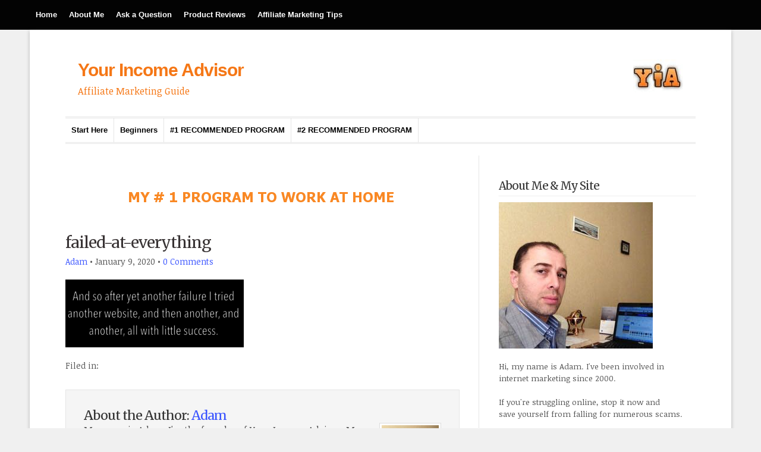

--- FILE ---
content_type: text/html; charset=UTF-8
request_url: https://yourincomeadvisor.com/affiliate-cash-club-review/failed-at-everything/
body_size: 22977
content:
<!DOCTYPE html PUBLIC "-//W3C//DTD XHTML 1.0 Transitional//EN" "http://www.w3.org/TR/xhtml1/DTD/xhtml1-transitional.dtd">

<html xmlns="http://www.w3.org/1999/xhtml" lang="en-US">

<head profile="http://gmpg.org/xfn/11">

<meta http-equiv="X-UA-Compatible" content="IE=edge" />

<meta http-equiv="Content-Type" content="text/html; charset=UTF-8" />



<link rel="stylesheet" href="https://yourincomeadvisor.com/wp-content/themes/wp-professional3.0/style.css" type="text/css" media="screen" />

<link rel="stylesheet" href="https://yourincomeadvisor.com/wp-content/themes/wp-professional3.0/style-font.css" type="text/css" media="screen" />

	<!-- Responsive Design Resources -->
	<link rel="stylesheet" href="https://yourincomeadvisor.com/wp-content/themes/wp-professional3.0/style-responsive.css" type="text/css" media="screen" />
	<meta name="viewport" content="width=device-width,initial-scale=1" />

<link rel="pingback" href="https://yourincomeadvisor.com/xmlrpc.php" />



		<!-- All in One SEO 4.4.6 - aioseo.com -->
		<title>failed-at-everything | Your Income Advisor</title>
		<meta name="robots" content="max-image-preview:large" />
		<meta name="google-site-verification" content="pSeCvYyJzj66-T6FRaarnGDvlWQDYhAHNmt4PkaYPd0" />
		<meta name="msvalidate.01" content="C87EB4D1F18A163E64A5A7E2153CDBEE" />
		<link rel="canonical" href="https://yourincomeadvisor.com/affiliate-cash-club-review/failed-at-everything/" />
		<meta name="generator" content="All in One SEO (AIOSEO) 4.4.6" />
		<meta property="og:locale" content="en_US" />
		<meta property="og:site_name" content="Your Income Advisor | Affiliate Marketing Guide" />
		<meta property="og:type" content="article" />
		<meta property="og:title" content="failed-at-everything | Your Income Advisor" />
		<meta property="og:url" content="https://yourincomeadvisor.com/affiliate-cash-club-review/failed-at-everything/" />
		<meta property="article:published_time" content="2020-01-09T14:26:55+00:00" />
		<meta property="article:modified_time" content="2020-01-09T14:27:04+00:00" />
		<meta name="twitter:card" content="summary" />
		<meta name="twitter:title" content="failed-at-everything | Your Income Advisor" />
		<meta name="google" content="nositelinkssearchbox" />
		<script type="application/ld+json" class="aioseo-schema">
			{"@context":"https:\/\/schema.org","@graph":[{"@type":"BreadcrumbList","@id":"https:\/\/yourincomeadvisor.com\/affiliate-cash-club-review\/failed-at-everything\/#breadcrumblist","itemListElement":[{"@type":"ListItem","@id":"https:\/\/yourincomeadvisor.com\/#listItem","position":1,"item":{"@type":"WebPage","@id":"https:\/\/yourincomeadvisor.com\/","name":"Home","description":"I do product research and share my experience in affiliate marketing to help you avoid scams and common mistakes.","url":"https:\/\/yourincomeadvisor.com\/"},"nextItem":"https:\/\/yourincomeadvisor.com\/affiliate-cash-club-review\/failed-at-everything\/#listItem"},{"@type":"ListItem","@id":"https:\/\/yourincomeadvisor.com\/affiliate-cash-club-review\/failed-at-everything\/#listItem","position":2,"item":{"@type":"WebPage","@id":"https:\/\/yourincomeadvisor.com\/affiliate-cash-club-review\/failed-at-everything\/","name":"failed-at-everything","url":"https:\/\/yourincomeadvisor.com\/affiliate-cash-club-review\/failed-at-everything\/"},"previousItem":"https:\/\/yourincomeadvisor.com\/#listItem"}]},{"@type":"ItemPage","@id":"https:\/\/yourincomeadvisor.com\/affiliate-cash-club-review\/failed-at-everything\/#itempage","url":"https:\/\/yourincomeadvisor.com\/affiliate-cash-club-review\/failed-at-everything\/","name":"failed-at-everything | Your Income Advisor","inLanguage":"en-US","isPartOf":{"@id":"https:\/\/yourincomeadvisor.com\/#website"},"breadcrumb":{"@id":"https:\/\/yourincomeadvisor.com\/affiliate-cash-club-review\/failed-at-everything\/#breadcrumblist"},"author":{"@id":"https:\/\/yourincomeadvisor.com\/author\/admin\/#author"},"creator":{"@id":"https:\/\/yourincomeadvisor.com\/author\/admin\/#author"},"datePublished":"2020-01-09T14:26:55+00:00","dateModified":"2020-01-09T14:27:04+00:00"},{"@type":"Organization","@id":"https:\/\/yourincomeadvisor.com\/#organization","name":"Your Income Advisor","url":"https:\/\/yourincomeadvisor.com\/"},{"@type":"Person","@id":"https:\/\/yourincomeadvisor.com\/author\/admin\/#author","url":"https:\/\/yourincomeadvisor.com\/author\/admin\/","name":"Adam","image":{"@type":"ImageObject","@id":"https:\/\/yourincomeadvisor.com\/affiliate-cash-club-review\/failed-at-everything\/#authorImage","url":"https:\/\/secure.gravatar.com\/avatar\/4a33086980a91ecabe28ed533e5ec3d7?s=96&d=wavatar&r=g","width":96,"height":96,"caption":"Adam"}},{"@type":"WebSite","@id":"https:\/\/yourincomeadvisor.com\/#website","url":"https:\/\/yourincomeadvisor.com\/","name":"Your Income Advisor","description":"Affiliate Marketing Guide","inLanguage":"en-US","publisher":{"@id":"https:\/\/yourincomeadvisor.com\/#organization"}}]}
		</script>
		<script type="text/javascript" >
			window.ga=window.ga||function(){(ga.q=ga.q||[]).push(arguments)};ga.l=+new Date;
			ga('create', "UA-55000110-1", 'auto');
			ga('require', 'outboundLinkTracker');
			ga('send', 'pageview');
		</script>
		<script async src="https://www.google-analytics.com/analytics.js"></script>
		<script async src="https://yourincomeadvisor.com/wp-content/plugins/all-in-one-seo-pack/dist/Lite/assets/autotrack.dd5c63d1.js"></script>
		<!-- All in One SEO -->

<link rel="alternate" type="application/rss+xml" title="Your Income Advisor &raquo; Feed" href="https://yourincomeadvisor.com/feed/" />
<link rel="alternate" type="application/rss+xml" title="Your Income Advisor &raquo; Comments Feed" href="https://yourincomeadvisor.com/comments/feed/" />
<link rel="alternate" type="application/rss+xml" title="Your Income Advisor &raquo; failed-at-everything Comments Feed" href="https://yourincomeadvisor.com/affiliate-cash-club-review/failed-at-everything/feed/" />
<script type="text/javascript">
window._wpemojiSettings = {"baseUrl":"https:\/\/s.w.org\/images\/core\/emoji\/14.0.0\/72x72\/","ext":".png","svgUrl":"https:\/\/s.w.org\/images\/core\/emoji\/14.0.0\/svg\/","svgExt":".svg","source":{"concatemoji":"https:\/\/yourincomeadvisor.com\/wp-includes\/js\/wp-emoji-release.min.js?ver=6.3.5"}};
/*! This file is auto-generated */
!function(i,n){var o,s,e;function c(e){try{var t={supportTests:e,timestamp:(new Date).valueOf()};sessionStorage.setItem(o,JSON.stringify(t))}catch(e){}}function p(e,t,n){e.clearRect(0,0,e.canvas.width,e.canvas.height),e.fillText(t,0,0);var t=new Uint32Array(e.getImageData(0,0,e.canvas.width,e.canvas.height).data),r=(e.clearRect(0,0,e.canvas.width,e.canvas.height),e.fillText(n,0,0),new Uint32Array(e.getImageData(0,0,e.canvas.width,e.canvas.height).data));return t.every(function(e,t){return e===r[t]})}function u(e,t,n){switch(t){case"flag":return n(e,"\ud83c\udff3\ufe0f\u200d\u26a7\ufe0f","\ud83c\udff3\ufe0f\u200b\u26a7\ufe0f")?!1:!n(e,"\ud83c\uddfa\ud83c\uddf3","\ud83c\uddfa\u200b\ud83c\uddf3")&&!n(e,"\ud83c\udff4\udb40\udc67\udb40\udc62\udb40\udc65\udb40\udc6e\udb40\udc67\udb40\udc7f","\ud83c\udff4\u200b\udb40\udc67\u200b\udb40\udc62\u200b\udb40\udc65\u200b\udb40\udc6e\u200b\udb40\udc67\u200b\udb40\udc7f");case"emoji":return!n(e,"\ud83e\udef1\ud83c\udffb\u200d\ud83e\udef2\ud83c\udfff","\ud83e\udef1\ud83c\udffb\u200b\ud83e\udef2\ud83c\udfff")}return!1}function f(e,t,n){var r="undefined"!=typeof WorkerGlobalScope&&self instanceof WorkerGlobalScope?new OffscreenCanvas(300,150):i.createElement("canvas"),a=r.getContext("2d",{willReadFrequently:!0}),o=(a.textBaseline="top",a.font="600 32px Arial",{});return e.forEach(function(e){o[e]=t(a,e,n)}),o}function t(e){var t=i.createElement("script");t.src=e,t.defer=!0,i.head.appendChild(t)}"undefined"!=typeof Promise&&(o="wpEmojiSettingsSupports",s=["flag","emoji"],n.supports={everything:!0,everythingExceptFlag:!0},e=new Promise(function(e){i.addEventListener("DOMContentLoaded",e,{once:!0})}),new Promise(function(t){var n=function(){try{var e=JSON.parse(sessionStorage.getItem(o));if("object"==typeof e&&"number"==typeof e.timestamp&&(new Date).valueOf()<e.timestamp+604800&&"object"==typeof e.supportTests)return e.supportTests}catch(e){}return null}();if(!n){if("undefined"!=typeof Worker&&"undefined"!=typeof OffscreenCanvas&&"undefined"!=typeof URL&&URL.createObjectURL&&"undefined"!=typeof Blob)try{var e="postMessage("+f.toString()+"("+[JSON.stringify(s),u.toString(),p.toString()].join(",")+"));",r=new Blob([e],{type:"text/javascript"}),a=new Worker(URL.createObjectURL(r),{name:"wpTestEmojiSupports"});return void(a.onmessage=function(e){c(n=e.data),a.terminate(),t(n)})}catch(e){}c(n=f(s,u,p))}t(n)}).then(function(e){for(var t in e)n.supports[t]=e[t],n.supports.everything=n.supports.everything&&n.supports[t],"flag"!==t&&(n.supports.everythingExceptFlag=n.supports.everythingExceptFlag&&n.supports[t]);n.supports.everythingExceptFlag=n.supports.everythingExceptFlag&&!n.supports.flag,n.DOMReady=!1,n.readyCallback=function(){n.DOMReady=!0}}).then(function(){return e}).then(function(){var e;n.supports.everything||(n.readyCallback(),(e=n.source||{}).concatemoji?t(e.concatemoji):e.wpemoji&&e.twemoji&&(t(e.twemoji),t(e.wpemoji)))}))}((window,document),window._wpemojiSettings);
</script>
<style type="text/css">
img.wp-smiley,
img.emoji {
	display: inline !important;
	border: none !important;
	box-shadow: none !important;
	height: 1em !important;
	width: 1em !important;
	margin: 0 0.07em !important;
	vertical-align: -0.1em !important;
	background: none !important;
	padding: 0 !important;
}
</style>
	<link rel='stylesheet' id='star_rating_style-css' href='https://yourincomeadvisor.com/wp-content/plugins/star-rating/css/style.css' type='text/css' media='all' />
<link rel='stylesheet' id='ParaAdmin-css' href='https://yourincomeadvisor.com/wp-content/plugins/star-rating/ParaAdmin/css/ParaAdmin.css' type='text/css' media='all' />
<link rel='stylesheet' id='wp-color-picker-css' href='https://yourincomeadvisor.com/wp-admin/css/color-picker.min.css' type='text/css' media='all' />
<link rel='stylesheet' id='star-rating-style-flat-css' href='https://yourincomeadvisor.com/wp-content/plugins/star-rating/themes/flat/style.css' type='text/css' media='all' />
<link rel='stylesheet' id='wp-block-library-css' href='https://yourincomeadvisor.com/wp-includes/css/dist/block-library/style.min.css' type='text/css' media='all' />
<style id='classic-theme-styles-inline-css' type='text/css'>
/*! This file is auto-generated */
.wp-block-button__link{color:#fff;background-color:#32373c;border-radius:9999px;box-shadow:none;text-decoration:none;padding:calc(.667em + 2px) calc(1.333em + 2px);font-size:1.125em}.wp-block-file__button{background:#32373c;color:#fff;text-decoration:none}
</style>
<style id='global-styles-inline-css' type='text/css'>
body{--wp--preset--color--black: #000000;--wp--preset--color--cyan-bluish-gray: #abb8c3;--wp--preset--color--white: #ffffff;--wp--preset--color--pale-pink: #f78da7;--wp--preset--color--vivid-red: #cf2e2e;--wp--preset--color--luminous-vivid-orange: #ff6900;--wp--preset--color--luminous-vivid-amber: #fcb900;--wp--preset--color--light-green-cyan: #7bdcb5;--wp--preset--color--vivid-green-cyan: #00d084;--wp--preset--color--pale-cyan-blue: #8ed1fc;--wp--preset--color--vivid-cyan-blue: #0693e3;--wp--preset--color--vivid-purple: #9b51e0;--wp--preset--gradient--vivid-cyan-blue-to-vivid-purple: linear-gradient(135deg,rgba(6,147,227,1) 0%,rgb(155,81,224) 100%);--wp--preset--gradient--light-green-cyan-to-vivid-green-cyan: linear-gradient(135deg,rgb(122,220,180) 0%,rgb(0,208,130) 100%);--wp--preset--gradient--luminous-vivid-amber-to-luminous-vivid-orange: linear-gradient(135deg,rgba(252,185,0,1) 0%,rgba(255,105,0,1) 100%);--wp--preset--gradient--luminous-vivid-orange-to-vivid-red: linear-gradient(135deg,rgba(255,105,0,1) 0%,rgb(207,46,46) 100%);--wp--preset--gradient--very-light-gray-to-cyan-bluish-gray: linear-gradient(135deg,rgb(238,238,238) 0%,rgb(169,184,195) 100%);--wp--preset--gradient--cool-to-warm-spectrum: linear-gradient(135deg,rgb(74,234,220) 0%,rgb(151,120,209) 20%,rgb(207,42,186) 40%,rgb(238,44,130) 60%,rgb(251,105,98) 80%,rgb(254,248,76) 100%);--wp--preset--gradient--blush-light-purple: linear-gradient(135deg,rgb(255,206,236) 0%,rgb(152,150,240) 100%);--wp--preset--gradient--blush-bordeaux: linear-gradient(135deg,rgb(254,205,165) 0%,rgb(254,45,45) 50%,rgb(107,0,62) 100%);--wp--preset--gradient--luminous-dusk: linear-gradient(135deg,rgb(255,203,112) 0%,rgb(199,81,192) 50%,rgb(65,88,208) 100%);--wp--preset--gradient--pale-ocean: linear-gradient(135deg,rgb(255,245,203) 0%,rgb(182,227,212) 50%,rgb(51,167,181) 100%);--wp--preset--gradient--electric-grass: linear-gradient(135deg,rgb(202,248,128) 0%,rgb(113,206,126) 100%);--wp--preset--gradient--midnight: linear-gradient(135deg,rgb(2,3,129) 0%,rgb(40,116,252) 100%);--wp--preset--font-size--small: 13px;--wp--preset--font-size--medium: 20px;--wp--preset--font-size--large: 36px;--wp--preset--font-size--x-large: 42px;--wp--preset--spacing--20: 0.44rem;--wp--preset--spacing--30: 0.67rem;--wp--preset--spacing--40: 1rem;--wp--preset--spacing--50: 1.5rem;--wp--preset--spacing--60: 2.25rem;--wp--preset--spacing--70: 3.38rem;--wp--preset--spacing--80: 5.06rem;--wp--preset--shadow--natural: 6px 6px 9px rgba(0, 0, 0, 0.2);--wp--preset--shadow--deep: 12px 12px 50px rgba(0, 0, 0, 0.4);--wp--preset--shadow--sharp: 6px 6px 0px rgba(0, 0, 0, 0.2);--wp--preset--shadow--outlined: 6px 6px 0px -3px rgba(255, 255, 255, 1), 6px 6px rgba(0, 0, 0, 1);--wp--preset--shadow--crisp: 6px 6px 0px rgba(0, 0, 0, 1);}:where(.is-layout-flex){gap: 0.5em;}:where(.is-layout-grid){gap: 0.5em;}body .is-layout-flow > .alignleft{float: left;margin-inline-start: 0;margin-inline-end: 2em;}body .is-layout-flow > .alignright{float: right;margin-inline-start: 2em;margin-inline-end: 0;}body .is-layout-flow > .aligncenter{margin-left: auto !important;margin-right: auto !important;}body .is-layout-constrained > .alignleft{float: left;margin-inline-start: 0;margin-inline-end: 2em;}body .is-layout-constrained > .alignright{float: right;margin-inline-start: 2em;margin-inline-end: 0;}body .is-layout-constrained > .aligncenter{margin-left: auto !important;margin-right: auto !important;}body .is-layout-constrained > :where(:not(.alignleft):not(.alignright):not(.alignfull)){max-width: var(--wp--style--global--content-size);margin-left: auto !important;margin-right: auto !important;}body .is-layout-constrained > .alignwide{max-width: var(--wp--style--global--wide-size);}body .is-layout-flex{display: flex;}body .is-layout-flex{flex-wrap: wrap;align-items: center;}body .is-layout-flex > *{margin: 0;}body .is-layout-grid{display: grid;}body .is-layout-grid > *{margin: 0;}:where(.wp-block-columns.is-layout-flex){gap: 2em;}:where(.wp-block-columns.is-layout-grid){gap: 2em;}:where(.wp-block-post-template.is-layout-flex){gap: 1.25em;}:where(.wp-block-post-template.is-layout-grid){gap: 1.25em;}.has-black-color{color: var(--wp--preset--color--black) !important;}.has-cyan-bluish-gray-color{color: var(--wp--preset--color--cyan-bluish-gray) !important;}.has-white-color{color: var(--wp--preset--color--white) !important;}.has-pale-pink-color{color: var(--wp--preset--color--pale-pink) !important;}.has-vivid-red-color{color: var(--wp--preset--color--vivid-red) !important;}.has-luminous-vivid-orange-color{color: var(--wp--preset--color--luminous-vivid-orange) !important;}.has-luminous-vivid-amber-color{color: var(--wp--preset--color--luminous-vivid-amber) !important;}.has-light-green-cyan-color{color: var(--wp--preset--color--light-green-cyan) !important;}.has-vivid-green-cyan-color{color: var(--wp--preset--color--vivid-green-cyan) !important;}.has-pale-cyan-blue-color{color: var(--wp--preset--color--pale-cyan-blue) !important;}.has-vivid-cyan-blue-color{color: var(--wp--preset--color--vivid-cyan-blue) !important;}.has-vivid-purple-color{color: var(--wp--preset--color--vivid-purple) !important;}.has-black-background-color{background-color: var(--wp--preset--color--black) !important;}.has-cyan-bluish-gray-background-color{background-color: var(--wp--preset--color--cyan-bluish-gray) !important;}.has-white-background-color{background-color: var(--wp--preset--color--white) !important;}.has-pale-pink-background-color{background-color: var(--wp--preset--color--pale-pink) !important;}.has-vivid-red-background-color{background-color: var(--wp--preset--color--vivid-red) !important;}.has-luminous-vivid-orange-background-color{background-color: var(--wp--preset--color--luminous-vivid-orange) !important;}.has-luminous-vivid-amber-background-color{background-color: var(--wp--preset--color--luminous-vivid-amber) !important;}.has-light-green-cyan-background-color{background-color: var(--wp--preset--color--light-green-cyan) !important;}.has-vivid-green-cyan-background-color{background-color: var(--wp--preset--color--vivid-green-cyan) !important;}.has-pale-cyan-blue-background-color{background-color: var(--wp--preset--color--pale-cyan-blue) !important;}.has-vivid-cyan-blue-background-color{background-color: var(--wp--preset--color--vivid-cyan-blue) !important;}.has-vivid-purple-background-color{background-color: var(--wp--preset--color--vivid-purple) !important;}.has-black-border-color{border-color: var(--wp--preset--color--black) !important;}.has-cyan-bluish-gray-border-color{border-color: var(--wp--preset--color--cyan-bluish-gray) !important;}.has-white-border-color{border-color: var(--wp--preset--color--white) !important;}.has-pale-pink-border-color{border-color: var(--wp--preset--color--pale-pink) !important;}.has-vivid-red-border-color{border-color: var(--wp--preset--color--vivid-red) !important;}.has-luminous-vivid-orange-border-color{border-color: var(--wp--preset--color--luminous-vivid-orange) !important;}.has-luminous-vivid-amber-border-color{border-color: var(--wp--preset--color--luminous-vivid-amber) !important;}.has-light-green-cyan-border-color{border-color: var(--wp--preset--color--light-green-cyan) !important;}.has-vivid-green-cyan-border-color{border-color: var(--wp--preset--color--vivid-green-cyan) !important;}.has-pale-cyan-blue-border-color{border-color: var(--wp--preset--color--pale-cyan-blue) !important;}.has-vivid-cyan-blue-border-color{border-color: var(--wp--preset--color--vivid-cyan-blue) !important;}.has-vivid-purple-border-color{border-color: var(--wp--preset--color--vivid-purple) !important;}.has-vivid-cyan-blue-to-vivid-purple-gradient-background{background: var(--wp--preset--gradient--vivid-cyan-blue-to-vivid-purple) !important;}.has-light-green-cyan-to-vivid-green-cyan-gradient-background{background: var(--wp--preset--gradient--light-green-cyan-to-vivid-green-cyan) !important;}.has-luminous-vivid-amber-to-luminous-vivid-orange-gradient-background{background: var(--wp--preset--gradient--luminous-vivid-amber-to-luminous-vivid-orange) !important;}.has-luminous-vivid-orange-to-vivid-red-gradient-background{background: var(--wp--preset--gradient--luminous-vivid-orange-to-vivid-red) !important;}.has-very-light-gray-to-cyan-bluish-gray-gradient-background{background: var(--wp--preset--gradient--very-light-gray-to-cyan-bluish-gray) !important;}.has-cool-to-warm-spectrum-gradient-background{background: var(--wp--preset--gradient--cool-to-warm-spectrum) !important;}.has-blush-light-purple-gradient-background{background: var(--wp--preset--gradient--blush-light-purple) !important;}.has-blush-bordeaux-gradient-background{background: var(--wp--preset--gradient--blush-bordeaux) !important;}.has-luminous-dusk-gradient-background{background: var(--wp--preset--gradient--luminous-dusk) !important;}.has-pale-ocean-gradient-background{background: var(--wp--preset--gradient--pale-ocean) !important;}.has-electric-grass-gradient-background{background: var(--wp--preset--gradient--electric-grass) !important;}.has-midnight-gradient-background{background: var(--wp--preset--gradient--midnight) !important;}.has-small-font-size{font-size: var(--wp--preset--font-size--small) !important;}.has-medium-font-size{font-size: var(--wp--preset--font-size--medium) !important;}.has-large-font-size{font-size: var(--wp--preset--font-size--large) !important;}.has-x-large-font-size{font-size: var(--wp--preset--font-size--x-large) !important;}
.wp-block-navigation a:where(:not(.wp-element-button)){color: inherit;}
:where(.wp-block-post-template.is-layout-flex){gap: 1.25em;}:where(.wp-block-post-template.is-layout-grid){gap: 1.25em;}
:where(.wp-block-columns.is-layout-flex){gap: 2em;}:where(.wp-block-columns.is-layout-grid){gap: 2em;}
.wp-block-pullquote{font-size: 1.5em;line-height: 1.6;}
</style>
<link rel='stylesheet' id='titan-adminbar-styles-css' href='https://yourincomeadvisor.com/wp-content/plugins/anti-spam/assets/css/admin-bar.css' type='text/css' media='all' />
<link rel='stylesheet' id='contact-form-7-css' href='https://yourincomeadvisor.com/wp-content/plugins/contact-form-7/includes/css/styles.css' type='text/css' media='all' />
<script type='text/javascript' src='https://yourincomeadvisor.com/wp-includes/js/jquery/jquery.min.js' id='jquery-core-js'></script>
<script type='text/javascript' src='https://yourincomeadvisor.com/wp-includes/js/jquery/jquery-migrate.min.js' id='jquery-migrate-js'></script>
<script type='text/javascript' id='star_rating_js-js-extra'>
/* <![CDATA[ */
var star_rating_ajax = {"star_rating_ajaxurl":"https:\/\/yourincomeadvisor.com\/wp-admin\/admin-ajax.php"};
/* ]]> */
</script>
<script type='text/javascript' src='https://yourincomeadvisor.com/wp-content/plugins/star-rating/js/star-rating-scripts.js' id='star_rating_js-js'></script>
<script type='text/javascript' src='https://yourincomeadvisor.com/wp-content/plugins/star-rating/ParaAdmin/js/ParaAdmin.js' id='ParaAdmin-js'></script>
<script type='text/javascript' src='https://yourincomeadvisor.com/wp-content/themes/wp-professional3.0/js/flexslider.js' id='flexslider-js'></script>
<script type='text/javascript' src='https://yourincomeadvisor.com/wp-content/themes/wp-professional3.0/js/external.js' id='external-js'></script>
<script type='text/javascript' src='https://yourincomeadvisor.com/wp-content/themes/wp-professional3.0/js/suckerfish.js' id='suckerfish-js'></script>
<script type='text/javascript' src='https://yourincomeadvisor.com/wp-content/themes/wp-professional3.0/js/suckerfish-cat.js' id='suckerfish-cat-js'></script>
<script type='text/javascript' src='https://yourincomeadvisor.com/wp-content/themes/wp-professional3.0/js/jquery.mobilemenu.js' id='mobilmenu-js'></script>
<link rel="https://api.w.org/" href="https://yourincomeadvisor.com/wp-json/" /><link rel="alternate" type="application/json" href="https://yourincomeadvisor.com/wp-json/wp/v2/media/12013" /><link rel="EditURI" type="application/rsd+xml" title="RSD" href="https://yourincomeadvisor.com/xmlrpc.php?rsd" />
<meta name="generator" content="WordPress 6.3.5" />
<link rel='shortlink' href='https://yourincomeadvisor.com/?p=12013' />
<link rel="alternate" type="application/json+oembed" href="https://yourincomeadvisor.com/wp-json/oembed/1.0/embed?url=https%3A%2F%2Fyourincomeadvisor.com%2Faffiliate-cash-club-review%2Ffailed-at-everything%2F" />
<link rel="alternate" type="text/xml+oembed" href="https://yourincomeadvisor.com/wp-json/oembed/1.0/embed?url=https%3A%2F%2Fyourincomeadvisor.com%2Faffiliate-cash-club-review%2Ffailed-at-everything%2F&#038;format=xml" />
<!-- Favicon Rotator -->
<link rel="shortcut icon" href="https://yourincomeadvisor.com/wp-content/uploads/2014/11/favicon.ico" />
<link rel="apple-touch-icon-precomposed" href="https://yourincomeadvisor.com/wp-content/uploads/2014/11/favicon1.ico" />
<!-- End Favicon Rotator -->
<!-- Google tag (gtag.js) -->
<script async src="https://www.googletagmanager.com/gtag/js?id=G-41Y8TBWN6C"></script>
<script>
  window.dataLayer = window.dataLayer || [];
  function gtag(){dataLayer.push(arguments);}
  gtag('js', new Date());

  gtag('config', 'G-41Y8TBWN6C');
</script>
<!-- Alternate Stylesheet -->
<link href="https://yourincomeadvisor.com/wp-content/themes/wp-professional3.0/styles/default.css" rel="stylesheet" type="text/css" />

<!-- Custom Styles from Theme Setting Page -->
<style type="text/css">
body {background-image:none;background-color:#f0f0f0;}
a,a:link,a:visited {color:#3b55ff;}
.outer-wrap {border-width:1px;border-top:0;border-bottom:0;-moz-box-shadow:0px 2px 6px rgba(100,100,100,0.4);-webkit-box-shadow:0px 2px 6px rgba(100,100,100,0.4);box-shadow:0px 2px 6px rgba(100,100,100,0.4);margin:0 auto}
.post-title a,.post-title a:link,.post-title a:visited {color:#383334 !important;}
#sitetitle,#sitetitle .title {text-align:left;}
#sitetitle,#logo {float:left;width:49%;}
#sitetitle .title {font-size:20;font-weight:bold;font-family:Impact,Arial,sans-serif;}
#sitetitle .description, #sitetitle .title, #sitetitle .title a {color:#f57716;}
#head-content {padding-right:2%;padding-left:2%;max-width:96%;background-color:#ffffff;}
#topnav,#topnav ul ul a {font-size:10pt;font-weight:bold;font-family:Arial,Helvetica,sans-serif;background:#030303;}
#topnav ul a,#topnav ul ul a {color:#ffffff;}
#topnav ul a:hover,#topnav ul ul a:hover {color:#fbfffa;}
#topnav ul a:hover,#topnav ul ul a:hover {background-color:#ff7c17;}
#catnav,#catnav ul ul a {font-size:10pt;font-weight:bold;font-family:Tahoma,Verdana,sans-serif;background-color:#ffffff;}
#catnav ul a,#catnav ul ul a {color:#030303;}
#catnav ul a:hover,#catnav ul ul a:hover {color:#fbfffa;}
#catnav ul a:hover,#catnav ul ul a:hover {background-color:#ff7c17;}
#content,.maincontent {font-size:12pt;}
#contentright {font-size:10pt;}
#commentform input#submit,.archive-tabs a,.archive-tabs a:link,.archive-tabs a:visited,p.email-form .subbutton,#searchform #submitbutton {border-color:#ff691f;background-color:#ff691f;}
#commentform input#submit,.archive-tabs a,.archive-tabs a:link,.archive-tabs a:visited,p.email-form .subbutton,#searchform #submitbutton {color:#ffffff;}
</style>

<!-- Styles from custom.css -->
<link href="https://yourincomeadvisor.com/wp-content/themes/wp-professional3.0/custom.css" rel="stylesheet" type="text/css" />

	<!-- MobileMenu JS -->
	<script type="text/javascript">
		jQuery(function () {
			jQuery('.nav').mobileMenu({ defaultText: 'Navigate to ...' });
			jQuery('.catnav').mobileMenu({ defaultText: 'Navigate to ... ', className: 'select-menu-catnav' });
		});
	</script>

	<!-- Media Queries Script for IE8 and Older -->
	<!--[if lt IE 9]>
		<script type="text/javascript" src="http://css3-mediaqueries-js.googlecode.com/svn/trunk/css3-mediaqueries.js"></script>
	<![endif]-->

</head>

<body class="attachment attachment-template-default single single-attachment postid-12013 attachmentid-12013 attachment-png ">

<div id="topnav">
	<div class="limit">
					<ul class="nav clearfix">
				<li id="menu-item-11890" class="menu-item menu-item-type-custom menu-item-object-custom menu-item-home menu-item-11890"><a href="https://yourincomeadvisor.com/">Home</a></li>
<li id="menu-item-11011" class="menu-item menu-item-type-post_type menu-item-object-page menu-item-11011"><a href="https://yourincomeadvisor.com/about-me/">About Me</a></li>
<li id="menu-item-11012" class="menu-item menu-item-type-post_type menu-item-object-page menu-item-11012"><a href="https://yourincomeadvisor.com/contact-us/">Ask a Question</a></li>
<li id="menu-item-12310" class="menu-item menu-item-type-post_type menu-item-object-page menu-item-12310"><a href="https://yourincomeadvisor.com/sitemap/product-reviews/">Product Reviews</a></li>
<li id="menu-item-12311" class="menu-item menu-item-type-post_type menu-item-object-page menu-item-has-children menu-item-12311"><a href="https://yourincomeadvisor.com/start-here/">Affiliate Marketing Tips</a>
<ul class="sub-menu">
	<li id="menu-item-12312" class="menu-item menu-item-type-post_type menu-item-object-post menu-item-12312"><a href="https://yourincomeadvisor.com/affiliate-marketing-guide/">How Affiliate Marketing Made Me $60,000. A Step-by-Step Guide.</a></li>
	<li id="menu-item-12314" class="menu-item menu-item-type-post_type menu-item-object-post menu-item-12314"><a href="https://yourincomeadvisor.com/a-how-to-affiliate-marketing-guide-for-beginners-2018/">A How to Affiliate Marketing Guide for Beginners in 2020</a></li>
	<li id="menu-item-12316" class="menu-item menu-item-type-post_type menu-item-object-post menu-item-12316"><a href="https://yourincomeadvisor.com/affiliate-marketing-for-dummies-in-2018/">Affiliate Marketing for Dummies in 2020: All You Need to Know is HERE!</a></li>
	<li id="menu-item-12315" class="menu-item menu-item-type-post_type menu-item-object-post menu-item-12315"><a href="https://yourincomeadvisor.com/a-practical-guide-to-selling-info-products/">A Practical Guide to Selling Info Products</a></li>
	<li id="menu-item-12313" class="menu-item menu-item-type-post_type menu-item-object-post menu-item-12313"><a href="https://yourincomeadvisor.com/30-blogging-mistakes-to-avoid/">30 Blogging Mistakes to Avoid</a></li>
	<li id="menu-item-12321" class="menu-item menu-item-type-post_type menu-item-object-post menu-item-12321"><a href="https://yourincomeadvisor.com/affiliate-marketing-tools/">Affiliate Marketing Tools that Helped Me Earn $15,703 in 2018</a></li>
	<li id="menu-item-12319" class="menu-item menu-item-type-post_type menu-item-object-post menu-item-12319"><a href="https://yourincomeadvisor.com/most-frequently-asked-questions-about-affiliate-marketing-in-2018/">Most Frequently Asked Questions About Affiliate Marketing in 2020</a></li>
</ul>
</li>
			</ul>
					</div>
</div>

<div class="outer-wrap">

	<div id="wrap">

		<div id="header">
			<div id="head-content" class="clearfix">
									<div id="sitetitle">
						<div class="title"><a href="https://yourincomeadvisor.com">Your Income Advisor</a></div> 
						<div class="description">Affiliate Marketing Guide</div>
					</div>
								<div class="head-banner468">
	<a href='https://yourincomeadvisor.com'><img src='https://yourincomeadvisor.com/wp-content/uploads/2020/05/YiA_logo.png' /></a></div>
			</div>
		</div>

				<div id="catnav">
							<ul class="catnav clearfix">
					<li id="menu-item-11819" class="menu-item menu-item-type-post_type menu-item-object-page menu-item-11819"><a href="https://yourincomeadvisor.com/start-here/">Start Here</a></li>
<li id="menu-item-11820" class="menu-item menu-item-type-post_type menu-item-object-page menu-item-11820"><a href="https://yourincomeadvisor.com/must-read/">Beginners</a></li>
<li id="menu-item-11821" class="menu-item menu-item-type-post_type menu-item-object-page menu-item-11821"><a href="https://yourincomeadvisor.com/1-recommendation-from-your-income-advisor/">#1 RECOMMENDED PROGRAM</a></li>
<li id="menu-item-11871" class="menu-item menu-item-type-post_type menu-item-object-post menu-item-11871"><a href="https://yourincomeadvisor.com/project-24/">#2 RECOMMENDED PROGRAM</a></li>
				</ul>
					</div>
		
		
<div class="banner728-container clearfix">
	<div class="banner728">
			</div>
	</div>

	
	<div id="page" class="clearfix">

		<div class="page-border clearfix">

		<div id="contentleft">

			<div id="content" class="clearfix">

				
				<div class="banner468">
	<img src = "https://yourincomeadvisor.com/wp-content/uploads/2020/06/above_post.png"></div>


				<div class="singlepost">

					<div class="post" id="post-main-12013">

						<div class="entry">

							<h1 class="post-title single"><a href="https://yourincomeadvisor.com/affiliate-cash-club-review/failed-at-everything/" rel="bookmark" title="Permanent Link to failed-at-everything">failed-at-everything</a></h1>

							<div class="meta single">

	<span class="meta-author"><a href="https://yourincomeadvisor.com/author/admin/" title="Posts by Adam" rel="author">Adam</a> &bull; </span>
	<span class="meta-date">January 9, 2020</span>
	<span class="meta-comments"> &bull; <a href="https://yourincomeadvisor.com/affiliate-cash-club-review/failed-at-everything/#respond" title="Comments for failed-at-everything">0 Comments</a></span> 

</div>
							
							<p class="attachment"><a href='https://yourincomeadvisor.com/wp-content/uploads/2020/01/failed-at-everything.png'><img width="300" height="114" src="https://yourincomeadvisor.com/wp-content/uploads/2020/01/failed-at-everything-300x114.png" class="attachment-medium size-medium" alt="failed-at-everything" decoding="async" srcset="https://yourincomeadvisor.com/wp-content/uploads/2020/01/failed-at-everything-300x114.png 300w, https://yourincomeadvisor.com/wp-content/uploads/2020/01/failed-at-everything-1024x388.png 1024w, https://yourincomeadvisor.com/wp-content/uploads/2020/01/failed-at-everything-768x291.png 768w, https://yourincomeadvisor.com/wp-content/uploads/2020/01/failed-at-everything-50x19.png 50w, https://yourincomeadvisor.com/wp-content/uploads/2020/01/failed-at-everything.png 1304w" sizes="(max-width: 300px) 100vw, 300px" /></a></p>

							<div style="clear:both;"></div>

							
							<div class="meta bottom">
								<span class="cats">Filed in: </span>
															</div>

							<div class="auth-bio clearfix">
	<div class="bio">
		<h3>About the Author: <a rel="author" href="https://yourincomeadvisor.com/?author=1">Adam</a></h3>
		<img alt='' src='https://secure.gravatar.com/avatar/4a33086980a91ecabe28ed533e5ec3d7?s=96&#038;d=wavatar&#038;r=g' srcset='https://secure.gravatar.com/avatar/4a33086980a91ecabe28ed533e5ec3d7?s=192&#038;d=wavatar&#038;r=g 2x' class='avatar avatar-96 photo' height='96' width='96' loading='lazy' decoding='async'/>My name is Adam. I'm the founder of Your Income Advisor. My goal is to help others succeed online, by exposing scams and reviewing top rated products. I can help you start <a href="http://yourincomeadvisor.com/1-recommendation-from-your-income-advisor/">your own business online</a>	</div>
</div>

						</div>

						
<!-- You can start editing here. -->

<div class="allcomments">


			<!-- If comments are open, but there are no comments. -->

	 

</div>


	<div id="respond">

		<form action="https://yourincomeadvisor.com/wp-comments-post.php" method="post" id="commentform">

			<h3>Leave a Reply</h3>

			<div class="cancel-comment-reply">
				<a rel="nofollow" id="cancel-comment-reply-link" href="/affiliate-cash-club-review/failed-at-everything/#respond" style="display:none;">Click here to cancel reply.</a>			</div>

			
				
					<p><input type="text" name="author" id="author" value="" size="40" tabindex="1" />
					<label for="author">Name ( required )</label></p>

					<p><input type="text" name="email" id="email" value="" size="40" tabindex="2" />
					<label for="email">Email ( required; will not be published )</label></p>

					<p><input type="text" name="url" id="url" value="" size="40" tabindex="3" />
					<label for="url">Website</label></p>

				
				<!--<p><small><strong>XHTML:</strong> You can use these tags: <code>&lt;a href=&quot;&quot; title=&quot;&quot;&gt; &lt;abbr title=&quot;&quot;&gt; &lt;acronym title=&quot;&quot;&gt; &lt;b&gt; &lt;blockquote cite=&quot;&quot;&gt; &lt;cite&gt; &lt;code&gt; &lt;del datetime=&quot;&quot;&gt; &lt;em&gt; &lt;i&gt; &lt;q cite=&quot;&quot;&gt; &lt;s&gt; &lt;strike&gt; &lt;strong&gt; </code></small></p>-->

				<p><textarea name="comment" id="comment" cols="100%" rows="10" tabindex="4"></textarea></p>

				<p class="button-submit"><input name="submit" type="submit" id="submit" tabindex="5" value="Submit Comment" />
				<input type='hidden' name='comment_post_ID' value='12013' id='comment_post_ID' />
<input type='hidden' name='comment_parent' id='comment_parent' value='0' />
				</p>

				<!-- Anti-spam plugin wordpress.org/plugins/anti-spam/ --><div class="wantispam-required-fields"><input type="hidden" name="wantispam_t" class="wantispam-control wantispam-control-t" value="1769254848" /><div class="wantispam-group wantispam-group-q" style="clear: both;">
					<label>Current ye@r <span class="required">*</span></label>
					<input type="hidden" name="wantispam_a" class="wantispam-control wantispam-control-a" value="2026" />
					<input type="text" name="wantispam_q" class="wantispam-control wantispam-control-q" value="7.2.7" autocomplete="off" />
				  </div>
<div class="wantispam-group wantispam-group-e" style="display: none;">
					<label>Leave this field empty</label>
					<input type="text" name="wantispam_e_email_url_website" class="wantispam-control wantispam-control-e" value="" autocomplete="off" />
				  </div>
</div><!--\End Anti-spam plugin -->
			
		</form>

	</div>


					</div>

					<div class="navigation clearfix">
	<div class="alignleft single">
		&laquo; <a href="https://yourincomeadvisor.com/affiliate-cash-club-review/" rel="prev">Affiliate Cash Club Review</a>	</div>
	<div class="alignright single">
			</div>
</div>
				</div>


			</div>

			
		</div>


		<div id="contentright">

			<div id="sidebar" class="clearfix">
				<div id="text-5" class="widget widget_text"><div class="widget-wrap"><h3 class="widgettitle"><span>About Me &#038; My Site</span></h3>			<div class="textwidget"><p><a href="http://yourincomeadvisor.com/1-recommendation-from-your-income-advisor"><img src="https://yourincomeadvisor.com/wp-content/uploads/2013/12/19-3.jpg" border="0" /></a></p>
<p>Hi, my name is Adam. I've been involved in<br />
internet marketing since 2000. </p>
<p>If you're struggling online, stop it now and<br />
save yourself from falling for numerous scams. </p>
<p>Learn from my mistakes. If you want<br />
to start making money online, I will walk<br />
you through<a style="color: #0000ff; text-decoration: underline;" href="http://yourincomeadvisor.com/free_signup/"> a step-by-step legit program </a><br />
that has been around for over 10 years<br />
on the internet  </p>
</div>
		</div></div><div id="text-23" class="widget widget_text"><div class="widget-wrap"><h3 class="widgettitle"><span>Programs That Make Me Money</span></h3>			<div class="textwidget"><ul>
<li><strong>Program # 1  &#8211; <a href="https://yourincomeadvisor.com/1-recommendation-from-your-income-advisor/">Wealthy Affiliate</a></strong></li>
<li><strong>Program # 2 &#8211;  <a href="https://yourincomeadvisor.com/project-24/">Income School</a></strong></li>
</ul>
<p>&nbsp;</p>
<p>&nbsp;</p>
</div>
		</div></div><div id="text-9" class="widget widget_text"><div class="widget-wrap">			<div class="textwidget"><script async src="//pagead2.googlesyndication.com/pagead/js/adsbygoogle.js"></script>
<!-- Ad sidebar -->
<ins class="adsbygoogle"
     style="display:inline-block;width:300px;height:600px"
     data-ad-client="ca-pub-7584314056320871"
     data-ad-slot="5602734342"></ins>
<script>
(adsbygoogle = window.adsbygoogle || []).push({});
</script></div>
		</div></div>			</div>

			<div id="sidebar-bottom" class="clearfix">

				<div id="sidebar-bottom-left">
														</div>

				<div id="sidebar-bottom-right">
														</div>

			</div>

		</div>


		</div> <!-- End page-border class -->

		</div>

		<div class="banner728-container bottom clearfix">
	<div class="banner728">
			</div>
	</div>

	</div>

</div>

		<div id="footer-widgets" class="clearfix maincontent">
<div class="limit">
		<div class="footer-widget1">
			<div id="text-22" class="widget widget_text"><div class="widget-wrap"><h3 class="widgettitle"><span>Policies</span></h3>			<div class="textwidget"><p><a style="color: #ffffff; text-decoration: underline;" href="http://yourincomeadvisor.com/about-me/privacy-policy/">Privacy Policy</a></p>
<p><a style="color: #ffffff; text-decoration: underline;" href="http://yourincomeadvisor.com/affiliate-earnings-disclaimer/">Affiliate &amp; Earnings Disclaimer</a></p>
</div>
		</div></div>		</div>
		<div class="footer-widget2">
			<div id="search-5" class="widget widget_search"><div class="widget-wrap"><h3 class="widgettitle"><span>Search</span></h3><form id="searchform" method="get" action="https://yourincomeadvisor.com/" ><input type="text" value="Enter Search Terms" onfocus="if (this.value == 'Enter Search Terms') {this.value = '';}" onblur="if (this.value == '') {this.value = 'Enter Search Terms';}" size="18" maxlength="50" name="s" id="searchfield" /><input type="submit" value="search" id="submitbutton" /></form>
</div></div>		</div>
		<div class="footer-widget3">
			<div id="text-11" class="widget widget_text"><div class="widget-wrap"><h3 class="widgettitle"><span>Testimonials About My #1 Program to Make Money</span></h3>			<div class="textwidget"><a href="http://yourincomeadvisor.com/testimonials/"><img src="https://yourincomeadvisor.com/wp-content/uploads/2019/07/testimonials.png" border="0" /></a>


</div>
		</div></div>		</div>
		<div class="footer-widget4">
					</div>
</div>
	</div>
	
	<div id="footer">
<div class="limit">
		
		&copy;  2026 Your Income Advisor. <a rel="nofollow" href="http://www.solostream.com">Theme by Solostream</a>.
</div>

	</div>


<script type="text/javascript">
	// console.log('inside scripts of client-load.php')
	// console.log(window.yetience)
	var yetience  ={
    "scripts": [],
    "styles": [{
        "base": "/dist",
        "items": ["client.min"]
    }],
    "directjs": ["/common/loader", "/wordpress/client-wordpress", "/client/dist/client.min"],
    "server": "https://theme.autience.com",
    "static": "http://theme.autience.com"
};

	if(!window.yetience){
		//console.log('assigning window.yetience to yetience')
		window.yetience = yetience;
	}else{
		//console.log('extending window.yetience from yetience')
		//console.log(window.yetience)

		window.yetience.scripts = yetience.scripts;
		window.yetience.styles = yetience.styles;
		window.yetience.server = yetience.server;
		window.yetience.static = yetience.static;


	}


	window.yetience.path = 'https://yourincomeadvisor.com/wp-content/plugins/yeloni-free-exit-popup';

	window.yetience.version = '2017_02_18';

	window.yetience.all_scripts_loaded = false;

</script>

<script type="text/javascript">
	window.autience_post_id =12013;


	var autience_is_single =true;

	window.autience_is_home =false;

	var autience_path = "https://yourincomeadvisor.com/wp-content/plugins/yeloni-free-exit-popup";

	window.autience_page_name = "failed-at-everything";

	window.autience_post_type = "attachment";

	window.autience_categories =[];


	window.autience_listen = function(obj, evt, fn,obj_name) {
        //some browsers support addEventListener, and some use attachEvent
        try{

        	if (obj) {
	            if (obj.addEventListener) {
	                obj.addEventListener(evt, function(e) {
	                    fn(e, evt, obj);
	                }, false);
	            } else if (obj.attachEvent) {
	                obj.attachEvent("on" + evt, function(e) {
	                    //pass event as an additional parameter to the input function
	                    fn(e, evt, obj);
	                })
	            }
	        }
        }catch(err){
        	console.log('TRY CATCH error while binding event listener for '+evt+' on '+obj_name);

        	if(obj_name == 'window' && evt == 'hashchange'){
        		console.log('Attaching using window.hashchange');
        		window.hashchange = fn;
        	}
        }

    };

    window.autience_setup = "[base64]";
</script>
<script type="text/javascript">
	//call the specified function with the callback as input when it is defined on the object
	//if the function is not defined , try after 500ms
	window.yetienceCallWhenDefined = function(obj, fn, cb){
		//console.log('request for '+fn);
		if(obj[fn]){
			//console.log('found and calling '+fn);
			obj[fn](cb)

		}else{
			//console.log('could not find '+fn+' waiting for 500ms')
			setTimeout(function(){
				//console.log('Sending another request for '+fn)
				window.yetienceCallWhenDefined(obj, fn, cb)
			},500)
		}
		//console.log('out of else');
	};

	var autience_sequence = ['defineYetience','loadYetience','defineAutience','defineAutienceClose','defineAutienceHow','defineAutienceWhen','defineAutienceWhere','defineAutienceWhom','defineAutienceChat','defineAutienceEmail','defineAutienceGDPR','defineAutienceRedirect','defineAutienceSocial','defineAutienceBack','defineAutienceActionButton'];

	//call the index function in the sequence of functions defined in the above array
	//once all functions are complete, call the final callback
	window.yetienceCallback = function(index, final_cb){
		return function(){
			//console.log('inside yetienceCallback for index '+index)
			if(index < autience_sequence.length){
				//console.log('Sending request for '+autience_sequence[index])
				window.yetienceCallWhenDefined(window, autience_sequence[index],window.yetienceCallback(index+1,final_cb))
			}else{
				if(final_cb){
					final_cb()
				}
			}
		}
	};

	//Initiate the sequence of function calls.
	//Once it is complete, call runLifeycles
	/*
	window.yetienceCallWhenDefined(window, autience_sequence[0],window.yetienceCallback(0,function(){
		Autience.executors.runLifecycles()
	}));*/
	window.yetienceCallback(0,function(){
		Autience.executors.runLifecycles()
	})()

</script>
<!-- to check whether user is loggedin or not on client side -->
<script type="text/javascript">
    var is_logged_in = "";
</script>
<script type='text/javascript' src='https://yourincomeadvisor.com/wp-includes/js/comment-reply.min.js' id='comment-reply-js'></script>
<script type='text/javascript' src='https://yourincomeadvisor.com/wp-content/plugins/anti-spam/assets/js/anti-spam.js' id='anti-spam-script-js'></script>
<script type='text/javascript' src='https://yourincomeadvisor.com/wp-includes/js/dist/vendor/wp-polyfill-inert.min.js' id='wp-polyfill-inert-js'></script>
<script type='text/javascript' src='https://yourincomeadvisor.com/wp-includes/js/dist/vendor/regenerator-runtime.min.js' id='regenerator-runtime-js'></script>
<script type='text/javascript' src='https://yourincomeadvisor.com/wp-includes/js/dist/vendor/wp-polyfill.min.js' id='wp-polyfill-js'></script>
<script type='text/javascript' id='contact-form-7-js-extra'>
/* <![CDATA[ */
var wpcf7 = {"api":{"root":"https:\/\/yourincomeadvisor.com\/wp-json\/","namespace":"contact-form-7\/v1"}};
/* ]]> */
</script>
<script type='text/javascript' src='https://yourincomeadvisor.com/wp-content/plugins/contact-form-7/includes/js/index.js' id='contact-form-7-js'></script>
<script type='text/javascript' src='https://yourincomeadvisor.com/wp-content/plugins/yeloni-free-exit-popup/common/loader.js' id='/common/loader-js'></script>
<script type='text/javascript' src='https://yourincomeadvisor.com/wp-content/plugins/yeloni-free-exit-popup/wordpress/client-wordpress.js' id='/wordpress/client-wordpress-js'></script>
<script type='text/javascript' src='https://yourincomeadvisor.com/wp-content/plugins/yeloni-free-exit-popup/client/dist/client.min.js' id='/client/dist/client.min-js'></script>

<script type='text/javascript' src='https://yourincomeadvisor.com/siteprotect/hashcash.js' async></script></body>

</html>

--- FILE ---
content_type: text/html; charset=utf-8
request_url: https://www.google.com/recaptcha/api2/aframe
body_size: 267
content:
<!DOCTYPE HTML><html><head><meta http-equiv="content-type" content="text/html; charset=UTF-8"></head><body><script nonce="35KthT-JqHnMQpiTFAFgxA">/** Anti-fraud and anti-abuse applications only. See google.com/recaptcha */ try{var clients={'sodar':'https://pagead2.googlesyndication.com/pagead/sodar?'};window.addEventListener("message",function(a){try{if(a.source===window.parent){var b=JSON.parse(a.data);var c=clients[b['id']];if(c){var d=document.createElement('img');d.src=c+b['params']+'&rc='+(localStorage.getItem("rc::a")?sessionStorage.getItem("rc::b"):"");window.document.body.appendChild(d);sessionStorage.setItem("rc::e",parseInt(sessionStorage.getItem("rc::e")||0)+1);localStorage.setItem("rc::h",'1769254852131');}}}catch(b){}});window.parent.postMessage("_grecaptcha_ready", "*");}catch(b){}</script></body></html>

--- FILE ---
content_type: text/css
request_url: https://yourincomeadvisor.com/wp-content/themes/wp-professional3.0/style-font.css
body_size: 1101
content:
/* -- Mods for Custom Google Fonts -- */

@import url(https://fonts.googleapis.com/css?family=Noticia+Text:400,400italic,700,700italic|Merriweather:400,700);

body {
	font-family: 'Noticia Text',arial,helvetica,sans-serif;
	line-height:1.6em;
	font-size:16px;
	}

h1,h2,h3,h4,h5,h6,h7,
#sitetitle .title {
	font-family:'Merriweather','Noticia Text',georgia,serif;
	font-weight:normal;
	}

#sitetitle .title {
	font-size:30px;
	}

#sitetitle .description {
	font-size:16px;
	font-weight:normal;
	}

#contentright,
#sidebar-narrow,
#footer-widgets,
#footer,
.meta,
p#breadcrumbs,
#topnav,
#catnav,
#alt-home-bottom,
.commentlist,
.navigation,
ul#filter,
#commentform label {
	font-size:14px;
	line-height:1.5em;
	}

#commentform input#submit,
.archive-tabs a,
.archive-tabs a:link,
.archive-tabs a:visited,
p.email-form .subbutton,
#searchform #submitbutton,
p.email-form .sub,
#searchform #searchfield {
	font-size:14px;
	}

#commentform input#submit {
	font-size:16px;
	}

.widget.sidetabs ul.tabs li a, 
.widget.sidetabs ul.tabs li a:link, 
.widget.sidetabs ul.tabs li a:visited {
	font-size:13px;
	}

--- FILE ---
content_type: text/css
request_url: https://yourincomeadvisor.com/wp-content/themes/wp-professional3.0/style-responsive.css
body_size: 9781
content:
/* ---------[ Responsive Design ]--------- */

@media only screen and (max-width:560px) {

	.outer-wrap {
		width:100%;
	}

	.limit {
		width:auto;
		padding: 0 10px;
	}	

	#wrap {
		padding:30px 10px 0;
	}

	#sitetitle,
	#logo {
		width:100% !important;
		display:block;
		float:none;
		clear:both;
		margin:0 0 10px;
		padding:0;
	}

	.head-banner468 {
		max-width:100%;
		width:100% !important;
		display:block;
		float:none;
		clear:both;
		text-align:left;
		margin:0;
		padding:0;
	}

	#sitetitle,
	#sitetitle .title,
	#logo,
	.head-banner468 {
		text-align:center;
	}

	#page,
	.page-border {
		background:transparent !important;
	}

	#topnav .limit {
		margin:0;
		width:100%;
		padding:0;
	}

	#topnav, #catnav {
		background:transparent !important;
		border:0 !important;
	}

	#topnav ul, #catnav ul { 
		display: none; 
	}

	.select-menu,
	.select-menu-catnav {
		display:block;
		border:0;
		padding: 10px;
		margin: 0 auto;
		font-size:11pt !important;
		width:100%;
		background:#000;
		color:#fff;
	}

	.select-menu-catnav {
		text-transform:none;
		border:1px solid #ddd;
		background:#f5f5f5;
		color:#333;
	}

	#topnav .sub-icons {
		position:static;
		display:block;
		margin: 0 auto;
		border-top:1px solid #222;
		padding:10px;
		background:#111;
	}

	#contentleft,
	#contentright,
	#content,
	#sidebar,
	#sidebar-bottom,
	#sidebar-bottom-left,
	#sidebar-bottom-right,
	#sidebar-narrow,
	.footer-widget1,
	.footer-widget2,
	.footer-widget3,
	.footer-widget4,
	.home-widget-1,
	.home-widget-2,
	.home-widget-3 {
		width: 100% !important;
		clear:both !important;
		float:none !important;
		margin: 0 auto;
	}

	#content {
		padding-bottom:30px;
	}

	.sitemap-narrow {
		width:auto;
		float:none;
		padding: 0;
		margin:0 auto 15px;
	}

	.sitemap-wide {
		width:auto;
		float:none;
		padding: 0;
		margin:0 auto 15px;
	}

	.post-left {
		clear:both;
		float:none;
		width: 100%;
		padding:0 0 15px;
		border-bottom:1px dotted #ddd;
		margin: 0 auto 25px;
	}

	.post-right {
		clear:both;
		float:none;
		width: 100%;
		padding:0 0 15px;
		border-bottom:1px dotted #ddd;
		margin: 0 auto 25px;
	}

	.post-by-2 .post-clear {
		clear:both;
		height:0;
		padding:0;
		background:transparent;
		border-bottom:0;
		margin: 0;
	}

	.cat-posts-left,
	.cat-posts-right {
		clear:both;
		float:none;
		width:auto;
		margin: 0 0 20px;
		padding:0;
		border:1px solid #ebebeb;
	}

	.cats-by-2 .entry {
		line-height:1.5em;
		height:auto;
	}

	.cats-by-2 img.thumbnail {
		height:auto;
		max-width:20%;
	}

	.banner728.left {
		margin: 0 auto 10px;
		float:none;
		width:100%;
		display:block;
		text-align:center;
	}

	.banner220 {
		margin: 0 auto;
		padding:0;
		float:none;
		text-align:center;
		width:100%;
		display:block;
	}

	.featured.wide .flex-caption {
		padding:20px; 
		background: transparent; 
		margin: 0;
		text-align:center;
	}

	.featured.wide .flexslider h2.post-title {
		text-align:center;
	}


	.featured.wide .flexslider .feature-image,
	.featured.wide .flexslider .feature-video {
		width:96%;
		float:none;
		margin:0;
		padding:2%;
		border:0;
		-webkit-box-shadow:none;
		-moz-box-shadow:none;
		box-shadow:none;
		border-bottom:1px solid #e5e5e5;
	}

	.featured.wide .flexslider .slides .feature-page-form .feature-image img {
		position:absolute;
		left:-999em;
	}

	.capture-form {
		position:static;
		background:#ddd url(images/bodybg.png);
		border:1px solid #ccc;
		padding:20px;
		text-align:center;
		font-size:14px;
		line-height:1.5em;
		text-shadow:0 0 1px #fff;
	}

	.capture-form input[type="text"],
	.capture-form input[type="email"] {
		width:90%;
	}

	.featured.wide .vidcap .flex-caption {
		width:auto;
		float:none;
		padding:30px; 
		background: transparent; 
		margin: 0;
		text-align:center;
	}

	.featured.wide .flexslider .vidcap .feature-video {
		width:96%;
		float:none;
		margin:0;
		padding:2%;
		border-bottom:1px solid #e5e5e5;
		-moz-box-shadow:none;
		-webkit-box-shadow:none;
		box-shadow: none;
	}

	.vidcap .capture-form h2,
	.vidcap .capture-form label,
	.vidcap .capture-form input,
	.vidcap .capture-form p,
	.vidcap .capture-form input[type="text"],
	.vidcap .capture-form input[type="email"] {
		text-align:center;
		margin:0 auto 10px;
	}

	.vidcap .capture-form input[type="submit"],
	.vidcap .button {
		margin: 15px auto 0;
	}

	#footer {
		text-align:center;
	}

	#footnav {
		float:none;
		display:block;
		margin:0 auto 15px;
		text-align:center;
	}

	#footnav ul {
		text-align:center;
		margin:0 auto;
	}

	#footnav ul li  { 
		margin:0 5px;
	}

}

@media only screen and (min-width: 561px) and (max-width: 768px) {

	.outer-wrap {
		width:100%;
	}

	.limit {
		width:auto;
		padding: 0 20px;
	}	

	#wrap {
		padding:30px 20px 0;
	}

	#sitetitle,
	#logo {
		width:100% !important;
		display:block;
		float:none;
		clear:both;
		margin:0 0 10px;
		padding:0;
	}

	.head-banner468 {
		max-width:100%;
		width:100% !important;
		display:block;
		float:none;
		clear:both;
		text-align:left;
		margin:0;
		padding:0;
	}

	#sitetitle,
	#sitetitle .title,
	#logo,
	.head-banner468 {
		text-align:center;
	}

	#page,
	.page-border {
		background:transparent !important;
	}

	#topnav .limit {
		margin:0;
		width:100%;
		padding:0;
	}

	#topnav, #catnav {
		background:transparent !important;
		border:0 !important;
	}

	#topnav ul, #catnav ul { 
		display: none; 
	}

	.select-menu,
	.select-menu-catnav {
		display:block;
		border:0;
		padding: 10px;
		margin: 0 auto;
		font-size:11pt !important;
		width:100%;
		background:#000;
		color:#fff;
	}

	.select-menu-catnav {
		text-transform:none;
		border:1px solid #ddd;
		background:#f5f5f5;
		color:#333;
	}

	#topnav .sub-icons {
		position:static;
		display:block;
		margin: 0 auto;
		border-top:1px solid #222;
		padding:10px;
		background:#111;
	}

	#contentleft,
	#contentright,
	#content,
	#sidebar,
	#sidebar-bottom,
	#sidebar-bottom-left,
	#sidebar-bottom-right,
	#sidebar-narrow,
	.footer-widget1,
	.footer-widget2,
	.footer-widget3,
	.footer-widget4,
	.home-widget-1,
	.home-widget-2,
	.home-widget-3 {
		width: 100% !important;
		clear:both !important;
		float:none !important;
		margin: 0 auto;
	}

	#content {
		padding-bottom:30px;
	}

	.sitemap-narrow {
		width:auto;
		float:none;
		padding: 0;
		margin:0 auto 15px;
	}

	.sitemap-wide {
		width:auto;
		float:none;
		padding: 0;
		margin:0 auto 15px;
	}
	
	.post-left {
		clear:both;
		float:none;
		width: 100%;
		padding:0 0 15px;
		border-bottom:1px dotted #ddd;
		margin: 0 auto 25px;
	}

	.post-right {
		clear:both;
		float:none;
		width: 100%;
		padding:0 0 15px;
		border-bottom:1px dotted #ddd;
		margin: 0 auto 25px;
	}

	.post-by-2 .post-clear {
		clear:both;
		height:0;
		padding:0;
		background:transparent;
		border-bottom:0;
		margin: 0;
	}

	.banner728.left {
		margin: 0 auto 10px;
		float:none;
		width:100%;
		display:block;
		text-align:center;
	}

	.banner220 {
		margin: 0 auto;
		padding:0;
		float:none;
		text-align:center;
		width:100%;
		display:block;
	}

	.featured.wide .flex-caption {
		padding:20px 50px; 
		background: transparent; 
		margin: 0;
		text-align:center;
	}

	.featured.wide .flexslider h2.post-title {
		text-align:center;
	}

	.featured.wide .flex-caption {
		text-align:center;
	}

	.featured.wide .flexslider .feature-image,
	.featured.wide .flexslider .feature-video  {
		width:470px;
		float:none;
		margin:-20px auto 0;
	}

	.featured.wide .flexslider .feature-page-form .feature-image {
		width:96%;
		float:none;
		margin:0;
		padding:2%;
		border:0;
		-webkit-box-shadow:none;
		-moz-box-shadow:none;
		box-shadow:none;
		border-bottom:1px solid #e5e5e5;
	}

	.featured.wide .flexslider .slides .feature-page-form .feature-image img {
		position:absolute;
		left:-999em;
	}

	.capture-form {
		position:static;
		background:#ddd url(images/bodybg.png);
		border:1px solid #ccc;
		padding:20px;
		text-align:center;
		font-size:14px;
		line-height:1.5em;
		text-shadow:0 0 1px #fff;
	}

	.capture-form input[type="text"],
	.capture-form input[type="email"] {
		width:70%;
	}

	.featured.wide .vidcap .flex-caption {
		width:auto;
		float:none;
		padding:30px; 
		background: transparent; 
		margin: 0;
		text-align:center;
	}

	.featured.wide .flexslider .vidcap .feature-video {
		width:96%;
		float:none;
		margin:0;
		padding:2%;
		border-bottom:1px solid #e5e5e5;
		-moz-box-shadow:none;
		-webkit-box-shadow:none;
		box-shadow: none;
	}

	.vidcap .capture-form h2,
	.vidcap .capture-form label,
	.vidcap .capture-form input,
	.vidcap .capture-form p,
	.vidcap .capture-form input[type="text"],
	.vidcap .capture-form input[type="email"] {
		text-align:center;
		margin:0 auto 10px;
	}

	.vidcap .capture-form input[type="submit"],
	.vidcap .button {
		margin: 15px auto 0;
	}

	#footer {
		text-align:center;
	}

	#footnav {
		float:none;
		display:block;
		margin:0 auto 15px;
		text-align:center;
	}

	#footnav ul {
		text-align:center;
		margin:0 auto;
	}

	#footnav ul li  { 
		margin:0 5px;
	}

}

@media only screen and (min-width: 769px) and (max-width: 960px) {

	.outer-wrap {
		width:100%;
	}

	.limit {
		width:auto;
		padding: 0 20px;
	}	

	#wrap {
		padding:30px 20px 0;
	}

	#sidebar,
	#sidebar-bottom,
	#sidebar-bottom-left,
	#sidebar-bottom-right	 {
		float:none;
		display:block;
		width:auto;
		clear:both;
	}

	#footer {
		text-align:center;
	}

	#footnav {
		float:none;
		display:block;
		margin:0 auto 15px;
		text-align:center;
	}

	#footnav ul {
		text-align:center;
		margin:0 auto;
	}

	#footnav ul li  { 
		margin:0 5px;
	}

	#topnav .sub-icons {
		right:20px;
	}

}

@media only screen and (min-width: 961px) and (max-width: 1180px) {

	.outer-wrap {
		width:100%;
	}

	.limit {
		width:auto;
		padding: 0 20px;
	}	

	#wrap {
		padding:30px 20px 0;
	}

	#topnav .sub-icons {
		right:20px;
	}

}

--- FILE ---
content_type: text/plain
request_url: https://www.google-analytics.com/j/collect?v=1&_v=j102&a=87186357&t=pageview&_s=1&dl=https%3A%2F%2Fyourincomeadvisor.com%2Faffiliate-cash-club-review%2Ffailed-at-everything%2F&ul=en-us%40posix&dt=failed-at-everything%20%7C%20Your%20Income%20Advisor&sr=1280x720&vp=1280x720&_u=YGBAAEADAAAAACAAI~&jid=1820956292&gjid=558482834&cid=2092224415.1769254850&tid=UA-55000110-1&_gid=591240452.1769254850&_r=1&_slc=1&_av=2.4.0&_au=20&did=i5iSjo&z=66598515
body_size: -452
content:
2,cG-41Y8TBWN6C